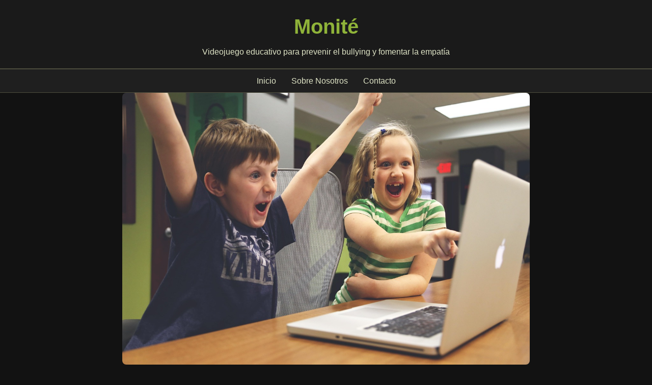

--- FILE ---
content_type: text/html; charset=utf-8
request_url: https://monite.org/
body_size: 3298
content:
<!doctype html>
<html lang="es">
<head>
  <meta charset="utf-8">
<meta name="google-site-verification" content="YjiEmfUCGV8SsYunXS8oVO1pVw0tWTUquPa8Q0VN1i0" />
  <meta name="viewport" content="width=device-width, initial-scale=1">
  <title>Monité | Videojuego Educativo para Prevenir el Bullying</title>
  <meta name="description" content="Monité es un programa educativo creado por Nesplora que combina videojuegos, psicología y pedagogía para enseñar empatía, autoestima y habilidades sociales a niños de 6 a 11 años.">
  <link rel="canonical" href="https://{{SITE_URL}}/">
  <link rel="stylesheet" href="/style.css">
  <meta property="og:title" content="Monité | Videojuego Educativo para Prevenir el Bullying">
  <meta property="og:description" content="Monité enseña valores y empatía a través del juego, ayudando a prevenir el acoso escolar y mejorar la convivencia en el aula.">
  <meta property="og:type" content="website">
  <meta property="og:url" content="https://{{SITE_URL}}/">
  <meta property="og:image" content="https://{{SITE_URL}}/children-593313_1280.jpg">
  <meta name="twitter:card" content="summary_large_image">
  <meta name="twitter:title" content="Monité | Videojuego Educativo para Prevenir el Bullying">
  <meta name="twitter:description" content="Monité enseña valores y empatía a través del juego, ayudando a prevenir el acoso escolar y mejorar la convivencia en el aula.">
  <meta name="twitter:image" content="https://{{SITE_URL}}/children-593313_1280.jpg">
  <style>
    /* Animaciones suaves */
    .fade-in { opacity: 0; transform: translateY(20px); transition: opacity 0.9s ease, transform 0.9s ease; }
    .fade-in.visible { opacity: 1; transform: translateY(0); }
    img.fade { transition: transform 0.6s ease, box-shadow 0.4s ease; }
    img.fade:hover { transform: scale(1.03); box-shadow: 0 6px 16px rgba(0,0,0,0.2); }
  </style>
</head>

<body>
<header>
  <h1 class="logo">Monité</h1>
  <p style="margin:0;font-weight:500;">Videojuego educativo para prevenir el bullying y fomentar la empatía</p>
</header>

<nav>
  <a href="/">Inicio</a>
  <a href="/about.html">Sobre Nosotros</a>
  <a href="/contact.html">Contacto</a>
</nav>

<main>
  <!-- HERO -->
  <section class="fade-in" style="text-align:center;">
    <img class="fade" src="/children-593313_1280.jpg" alt="Niños aprendiendo con Monité" loading="lazy" width="100%" style="border-radius:8px;max-width:800px;">
    <h2>Educar jugando: una nueva forma de prevenir el acoso escolar</h2>
    <p style="max-width:780px;margin:10px auto;">
      Monité es un programa educativo creado por <strong>Nesplora</strong> que utiliza un <em>videojuego interactivo</em> y guías pedagógicas para enseñar valores y habilidades sociales a niños de entre 6 y 11 años.
      Fomenta la empatía, la autoestima y la convivencia escolar desde un enfoque lúdico e innovador.
    </p>
    <a href="/monite-videojuego-educativo-para-prevenir-el-bullying.html" class="btn-home">Descubre más sobre Monité</a>
  </section>

  <!-- QUÉ ES MONITÉ -->
  <section class="fade-in">
    <h2>¿Qué es Monité?</h2>
    <p>
      Monité combina la diversión del juego con estrategias psicológicas y pedagógicas validadas para mejorar el bienestar emocional de los niños.
      A través de su narrativa, invita a reflexionar sobre el respeto, la cooperación y la gestión de emociones en situaciones cotidianas.
    </p>
    <ul>
      <li><strong>Edad recomendada:</strong> de 6 a 11 años.</li>
      <li><strong>Modalidad:</strong> videojuego + guías didácticas para el aula y el hogar.</li>
      <li><strong>Idiomas disponibles:</strong> Español, inglés y euskera.</li>
      <li><strong>Desarrollado por:</strong> <a href="https://www.nesplora.com" target="_blank" rel="noopener">Nesplora Technology and Behaviour</a>.</li>
    </ul>
  </section>

  <!-- CÓMO FUNCIONA -->
  <section class="fade-in">
    <h2>¿Cómo funciona Monité?</h2>
    <ol>
      <li><strong>Videojuego interactivo:</strong> Los niños viven aventuras donde aplican empatía, cooperación y resolución de conflictos.</li>
      <li><strong>Guías pedagógicas:</strong> Material para docentes, familias y terapeutas, con ejercicios prácticos y reflexiones.</li>
      <li><strong>Aprendizaje experiencial:</strong> Después del juego, los niños comentan sus decisiones y emociones, reforzando el pensamiento crítico.</li>
    </ol>
  </section>

  <!-- BENEFICIOS -->
  <section class="fade-in">
    <h2>Beneficios del programa Monité</h2>
    <p>Monité no solo previene el acoso escolar, también fortalece las habilidades socioemocionales y mejora la convivencia en entornos educativos.</p>
    <ul>
      <li>Promueve la <strong>autoestima</strong> y la confianza en uno mismo.</li>
      <li>Desarrolla la <strong>empatía</strong> y la comunicación positiva.</li>
      <li>Reduce conductas agresivas y fomenta la cooperación.</li>
      <li>Apoya la labor docente con herramientas interactivas y efectivas.</li>
    </ul>
  </section>

  <!-- PARA QUIÉN -->
  <section class="fade-in">
    <h2>¿A quién está dirigido?</h2>
    <p>El programa Monité está diseñado para tres entornos principales:</p>
    <ul>
      <li><strong>Colegios:</strong> Integración en el aula para trabajar convivencia y respeto.</li>
      <li><strong>Familias:</strong> Guías para padres con dinámicas y consejos prácticos.</li>
      <li><strong>Clínicas y terapeutas:</strong> Recursos estructurados para tratar casos de acoso o baja autoestima.</li>
    </ul>
  </section>

  <!-- TESTIMONIOS -->
  <section class="fade-in">
    <h2>Testimonios</h2>
    <blockquote style="background:#fff3cd;padding:15px;border-left:4px solid #ff9800;border-radius:5px;">
      <p><em>“Mis alumnos esperan cada sesión de Monité con entusiasmo. Aprenden sobre empatía y convivencia de una forma divertida.”</em></p>
      <p style="text-align:right;margin:0;">— <strong>Ana López, Docente de Primaria</strong></p>
    </blockquote>
    <blockquote style="background:#fff3cd;padding:15px;border-left:4px solid #ff9800;border-radius:5px;">
      <p><em>“Mi hijo disfruta jugando y a la vez aprende a reconocer emociones. Monité ha mejorado su confianza y su relación con los demás.”</em></p>
      <p style="text-align:right;margin:0;">— <strong>Familia Rodríguez</strong></p>
    </blockquote>
  </section>

  <!-- FAQ -->
  <section class="fade-in">
    <h2>Preguntas Frecuentes</h2>
    <details>
      <summary><strong>¿Qué necesito para usar Monité?</strong></summary>
      <p>Solo necesitas un ordenador o tableta con acceso a internet. El programa incluye el videojuego y materiales descargables en formato PDF.</p>
    </details>
    <details>
      <summary><strong>¿Monité sustituye las clases tradicionales?</strong></summary>
      <p>No. Monité complementa el trabajo educativo. Se integra fácilmente en el aula como una herramienta de apoyo emocional y social.</p>
    </details>
    <details>
      <summary><strong>¿Está validado científicamente?</strong></summary>
      <p>Sí. Monité ha sido desarrollado por psicólogos y pedagogos de Nesplora y se basa en estudios sobre aprendizaje experiencial y prevención del acoso escolar.</p>
    </details>
    <details>
      <summary><strong>¿Cómo puedo implementar Monité en mi centro?</strong></summary>
      <p>Puedes contactar con nuestro equipo para recibir una demostración o solicitar licencias educativas adaptadas a tu colegio o institución.</p>
    </details>
  </section>

  <!-- CTA FINAL -->
  <section class="fade-in" style="text-align:center;">
    <h2>Únete a la revolución educativa</h2>
    <p style="max-width:780px;margin:0 auto 15px;">
      Docentes, familias y profesionales de la psicología ya utilizan Monité para educar en valores de una forma diferente.  
      ¡Descubre cómo el aprendizaje emocional puede cambiar vidas!
    </p>
    <a href="/contact.html" class="btn-home">Solicitar información</a>
  </section>
</main>

<footer>
  <p>© <span id="y"></span> Nesplora · Monité | Todos los derechos reservados</p>
</footer>

<script>
  document.getElementById('y').textContent = new Date().getFullYear();

  // Animación al hacer scroll (fade-in)
  const faders = document.querySelectorAll('.fade-in');
  const observer = new IntersectionObserver(entries => {
    entries.forEach(entry => {
      if (entry.isIntersecting) entry.target.classList.add('visible');
    });
  }, { threshold: 0.2 });
  faders.forEach(el => observer.observe(el));
</script>
<script defer src="https://static.cloudflareinsights.com/beacon.min.js/vcd15cbe7772f49c399c6a5babf22c1241717689176015" integrity="sha512-ZpsOmlRQV6y907TI0dKBHq9Md29nnaEIPlkf84rnaERnq6zvWvPUqr2ft8M1aS28oN72PdrCzSjY4U6VaAw1EQ==" data-cf-beacon='{"version":"2024.11.0","token":"27001b76dbfa4c7891c17dce03e6ec2d","r":1,"server_timing":{"name":{"cfCacheStatus":true,"cfEdge":true,"cfExtPri":true,"cfL4":true,"cfOrigin":true,"cfSpeedBrain":true},"location_startswith":null}}' crossorigin="anonymous"></script>
</body>
</html>


--- FILE ---
content_type: text/css
request_url: https://monite.org/style.css
body_size: 484
content:
/* ======================================= */
/* Global Reset */
* {
  margin: 0;
  padding: 0;
  box-sizing: border-box;
  font-family: 'Segoe UI', Tahoma, Geneva, Verdana, sans-serif;
}

body {
  background-color: #121212; /* hitam gelap */
  color: #dfe4c6; /* krem kehijauan */
  line-height: 1.6;
  font-size: 16px;
}

/* ======================================= */
/* Header */
header {
  background-color: #1a1a1a; /* sedikit lebih gelap */
  padding: 20px 0;
  text-align: center;
  border-bottom: 2px solid #4d4d3d;
}

header h1 {
  color: #8fb339; /* hijau zaitun */
  font-size: 2.5rem;
  margin-bottom: 5px;
}

header p {
  color: #dfe4c6;
  font-size: 1rem;
}

/* ======================================= */
/* Navigation */
nav {
  display: flex;
  justify-content: center;
  background-color: #1f1f1f;
  padding: 10px 0;
  border-bottom: 1px solid #4d4d3d;
}

nav a {
  color: #dfe4c6;
  text-decoration: none;
  margin: 0 15px;
  font-weight: 500;
  transition: color 0.3s;
}

nav a:hover {
  color: #8fb339; /* hijau zaitun */
}

/* ======================================= */
/* Main container */
.container {
  max-width: 1000px;
  margin: 30px auto;
  padding: 0 20px;
}

/* Headings */
h2 {
  color: #dfe4c6;
  margin-bottom: 15px;
  font-size: 2rem;
  border-bottom: 2px solid #4d4d3d;
  padding-bottom: 5px;
}

/* Paragraphs */
p {
  margin-bottom: 15px;
  color: #cfcfbc; /* krem kehijauan sedikit lebih lembut */
}

/* Lists */
ul {
  list-style-type: disc;
  padding-left: 20px;
  margin-bottom: 15px;
}

ul li {
  margin-bottom: 10px;
  color: #cfcfbc;
}

/* ======================================= */
/* Cards */
.card {
  background-color: #1f1f1f;
  border: 1px solid #4d4d3d;
  border-radius: 10px;
  padding: 20px;
  margin-bottom: 20px;
  transition: transform 0.3s, box-shadow 0.3s;
}

.card:hover {
  transform: translateY(-5px);
  box-shadow: 0 8px 20px rgba(143, 179, 57, 0.4); /* shadow hijau zaitun */
}

.card .category {
  font-size: 0.9rem;
  color: #dfe4c6;
  margin-bottom: 10px;
  font-weight: 600;
}

.card h2 a {
  color: #8fb339;
  text-decoration: none;
}

.card h2 a:hover {
  text-decoration: underline;
}

/* ======================================= */
/* Footer */
footer {
  background-color: #1a1a1a;
  color: #dfe4c6;
  text-align: center;
  padding: 20px 0;
  border-top: 2px solid #4d4d3d;
  margin-top: 40px;
}

footer a {
  color: #8fb339;
  text-decoration: none;
  margin: 0 8px;
  transition: color 0.3s;
}

footer a:hover {
  color: #dfe4c6;
}

/* ======================================= */
/* Responsive */
@media (max-width: 768px) {
  nav {
    flex-direction: column;
  }

  nav a {
    margin: 8px 0;
  }

  h2 {
    font-size: 1.5rem;
  }
}
